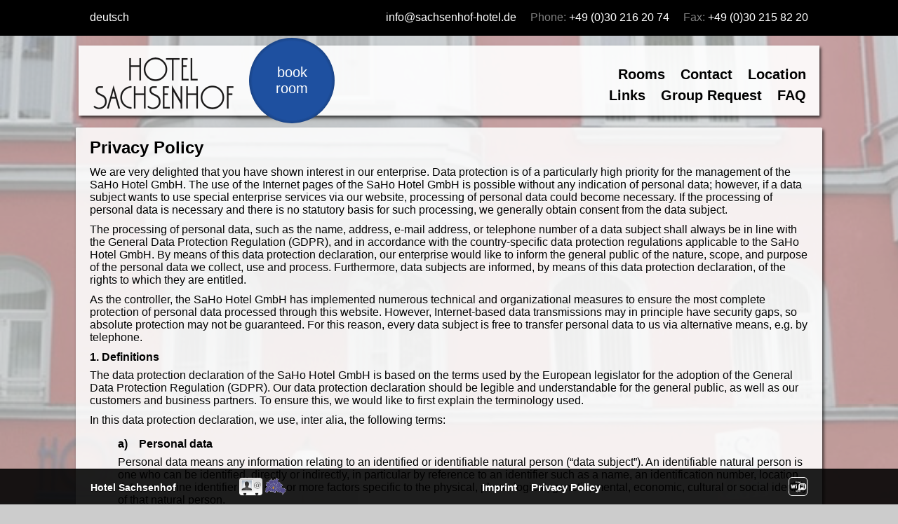

--- FILE ---
content_type: text/html; charset=UTF-8
request_url: https://www.sachsenhof-hotel.de/privacypolicy/?lang=en
body_size: 13899
content:
<!DOCTYPE html>
<!--[if lt IE 7]> <html lang="en" class="ie6 no-js"> <![endif]-->
<!--[if IE 7]>    <html lang="en" class="ie7 no-js"> <![endif]-->
<!--[if IE 8]>    <html lang="en" class="ie8 no-js"> <![endif]-->
<!--[if gt IE 8]><!-->
<html lang="en" class="no-js">
<!--<![endif]-->
<head>
	<title>Hotel Sachsenhof</title>

	<link rel="alternate" hreflang="de" href="https://www.sachsenhof-hotel.de/?lang=de" />
	<link rel="alternate" hreflang="en" href="https://www.sachsenhof-hotel.de/?lang=en" />

	<meta charset="utf-8" />
	<meta http-equiv="X-UA-Compatible" content="IE=edge" />
	<meta http-equiv="Content-Type" content="text/html;charset=utf-8" />
	<meta http-equiv="content-language" content="en" />
	<meta http-equiv="caller-ip" content="18.116.231.133" />
	
	
	<meta name="DC.Description" content="Hotel Sachsenhof" />
	<meta name="DC.Language" content="en" />
	<meta name="DC.Publisher" content="SaHo Hotel GmbH" />
	<meta name="DC.Rights" content="SaHo Hotel GmbH, Jörg Noll" />
	<meta name="ICBM" content="52.49867,13.35141" />
	<meta name="apple-mobile-web-app-capable" content="yes" />
	<meta name="apple-mobile-web-app-status-bar-style" content="black" />
	<meta name="apple-mobile-web-app-title" content="Hotel Sachsenhof" />
	<meta name="audience" content="All" />
	<meta name="copyright" content="SaHo Hotel GmbH, Jörg Noll" />
	<meta name="description" content="Hotel Sachsenhof" />
	<meta name="developer" content="van leu medien - Ron Köhn - www.vlm.net" />
	<meta name="format-detection" content="telephone=no" />
	<meta name="geo.placename" content="Motzstraße 7, 10777 Berlin, Deutschland" />
	<meta name="geo.position" content="52.49867,13.35141" />
	<meta name="geo.region" content="DE-BE" />
	<meta name="keywords" content="Hotel,Rooms,Beds,Sleeping,Night,Berlin" />
	<meta name="page-topic" content="Reise Tourismus, Hotel" />
	<meta name="publisher" content="SaHo Hotel GmbH" />
	<meta name="robots" content="noindex, nofollow" />
	<meta name="viewport" content="width=1014,user-scalable=1" />

	<link rel="shortcut icon" href="/sachsenhof/favicon.ico" />
	<link rel="icon" href="/sachsenhof/favicon.png" type="image/png" />
	<link rel="apple-touch-icon" href="/sachsenhof/apple-touch-icon.png" />

	<meta property="og:title" content="Hotel Sachsenhof" />
	<meta property="og:url" content="http://www.sachsenhof-hotel.de/" />
	<meta property="og:image" content="http://www.sachsenhof-hotel.de/images/logo_sachsenhof.png" />

	<script src="/js/jquery-2.1.0.min.js" type="text/javascript" charset="utf-8"></script>
	<script src="/js/modernizr.custom.43916.js" type="text/javascript" charset="utf-8"></script>


	<script src="/js/jquery.fullbg.min.js" type="text/javascript" charset="utf-8"></script>

	<script src="/js/main.js" type="text/javascript" charset="utf-8"></script>
	<link rel="stylesheet" type="text/css" href="/style.php" />
</head>
<body class="">
<img style="display:none" src="/sachsenhof/background.png" alt="" id="background" />
<header id="headline">
	<div class="inner">
		<div class="lang"><a href="?lang=de">deutsch</a>&nbsp; </div>
		<div class="contact">
			<a href="mailto:info@sachsenhof-hotel.de">info@sachsenhof-hotel.de</a>			&nbsp;&nbsp;&nbsp;
			<span>Phone:</span>&nbsp;<a href="tel:+49302162074">+49 (0)30 216 20 74</a>			&nbsp;&nbsp;&nbsp;
			<span>Fax:</span>&nbsp;+49 (0)30 215 82 20		</div>
        </div>
	<div>&nbsp;</div>
</header>
<header>
	<div class="menu-container"><div class="menu shadow">
		<table class="nodeco">
		<tr>
			<td><a href="/?lang=en"><img border="0" class="menu-logo" src="/images/logo_sachsenhof.png" alt="" /></a></td>
			<td><button class="menu-book" onclick="book('nav','en');">book<br />room</button></td>
                
			<td width="100%" align="right">
				<nav>
					 <a href="/rooms/?lang=en">Rooms</a> <a href="/contact/?lang=en">Contact</a> <a href="/location/?lang=en">Location</a><br /> <a href="/links/?lang=en">Links</a> <a href="/groups/?lang=en">Group Request</a> <a href="/faq/?lang=en">FAQ</a>				</nav>
			</td>
		</tr>
	</table>
</div></div>
</header>
<section>
	<div class="inner box-white shadow">


		<h1>Privacy Policy</h1>
		<article>

<p>We are very delighted that you have shown interest in our enterprise. Data protection is of a particularly high priority for the management of the SaHo Hotel GmbH. The use of the Internet pages of the SaHo Hotel GmbH is possible without any indication of personal data; however, if a data subject wants to use special enterprise services via our website, processing of personal data could become necessary. If the processing of personal data is necessary and there is no statutory basis for such processing, we generally obtain consent from the data subject.</p>

<p>The processing of personal data, such as the name, address, e-mail address, or telephone number of a data subject shall always be in line with the General Data Protection Regulation (GDPR), and in accordance with the country-specific data protection regulations applicable to the SaHo Hotel GmbH. By means of this data protection declaration, our enterprise would like to inform the general public of the nature, scope, and purpose of the personal data we collect, use and process. Furthermore, data subjects are informed, by means of this data protection declaration, of the rights to which they are entitled.</p>

<p>As the controller, the SaHo Hotel GmbH has implemented numerous technical and organizational measures to ensure the most complete protection of personal data processed through this website. However, Internet-based data transmissions may in principle have security gaps, so absolute protection may not be guaranteed. For this reason, every data subject is free to transfer personal data to us via alternative means, e.g. by telephone. </p>

<h4>1. Definitions</h4>
<p>The data protection declaration of the SaHo Hotel GmbH is based on the terms used by the European legislator for the adoption of the General Data Protection Regulation (GDPR). Our data protection declaration should be legible and understandable for the general public, as well as our customers and business partners. To ensure this, we would like to first explain the terminology used.</p>

<p>In this data protection declaration, we use, inter alia, the following terms:</p>

<ul style="list-style: none">
<li><h4>a)    Personal data</h4>
<p>Personal data means any information relating to an identified or identifiable natural person (“data subject”). An identifiable natural person is one who can be identified, directly or indirectly, in particular by reference to an identifier such as a name, an identification number, location data, an online identifier or to one or more factors specific to the physical, physiological, genetic, mental, economic, cultural or social identity of that natural person.</p>
</li>
<li><h4>b) Data subject</h4>
<p>Data subject is any identified or identifiable natural person, whose personal data is processed by the controller responsible for the processing.</p>
</li>
<li><h4>c)    Processing</h4>
<p>Processing is any operation or set of operations which is performed on personal data or on sets of personal data, whether or not by automated means, such as collection, recording, organisation, structuring, storage, adaptation or alteration, retrieval, consultation, use, disclosure by transmission, dissemination or otherwise making available, alignment or combination, restriction, erasure or destruction. </p>
</li>
<li><h4>d)    Restriction of processing</h4>
<p>Restriction of processing is the marking of stored personal data with the aim of limiting their processing in the future. </p>
</li>
<li><h4>e)    Profiling</h4>
<p>Profiling means any form of automated processing of personal data consisting of the use of personal data to evaluate certain personal aspects relating to a natural person, in particular to analyse or predict aspects concerning that natural person's performance at work, economic situation, health, personal preferences, interests, reliability, behaviour, location or movements. </p>
</li>
<li><h4>f)     Pseudonymisation</h4>
<p>Pseudonymisation is the processing of personal data in such a manner that the personal data can no longer be attributed to a specific data subject without the use of additional information, provided that such additional information is kept separately and is subject to technical and organisational measures to ensure that the personal data are not attributed to an identified or identifiable natural person. </p>
</li>
<li><h4>g)    Controller or controller responsible for the processing</h4>
<p>Controller or controller responsible for the processing is the natural or legal person, public authority, agency or other body which, alone or jointly with others, determines the purposes and means of the processing of personal data; where the purposes and means of such processing are determined by Union or Member State law, the controller or the specific criteria for its nomination may be provided for by Union or Member State law. </p>
</li>
<li><h4>h)    Processor</h4>
<p>Processor is a natural or legal person, public authority, agency or other body which processes personal data on behalf of the controller. </p>
</li>
<li><h4>i)      Recipient</h4>
<p>Recipient is a natural or legal person, public authority, agency or another body, to which the personal data are disclosed, whether a third party or not. However, public authorities which may receive personal data in the framework of a particular inquiry in accordance with Union or Member State law shall not be regarded as recipients; the processing of those data by those public authorities shall be in compliance with the applicable data protection rules according to the purposes of the processing. </p>
</li>
<li><h4>j)      Third party</h4>
<p>Third party is a natural or legal person, public authority, agency or body other than the data subject, controller, processor and persons who, under the direct authority of the controller or processor, are authorised to process personal data.</p>
</li>
<li><h4>k)    Consent</h4>
<p>Consent of the data subject is any freely given, specific, informed and unambiguous indication of the data subject's wishes by which he or she, by a statement or by a clear affirmative action, signifies agreement to the processing of personal data relating to him or her. </p>
</li>
</ul>

<h4>2. Name and Address of the controller</h4>
<p>Controller for the purposes of the General Data Protection Regulation (GDPR), other data protection laws applicable in Member states of the European Union and other provisions related to data protection is:

</p>

<p>SaHo Hotel GmbH</p>
<p>Motzstraße 7</p>
<p>10777 Berlin</p>
<p>Deutschland</p>
<p>Phone: +49 (0)30 216 20 74</p>
<p>Email: info@sachsenhof-hotel.de</p>
<p>Website: www.sachsenhof-hotel.de</p>

<h4>3. Cookies</h4>
<p>The Internet pages of the SaHo Hotel GmbH could use cookies if technical necessary. Cookies are text files that are stored in a computer system via an Internet browser.</p>

<p>Many Internet sites and servers use cookies. Many cookies contain a so-called cookie ID. A cookie ID is a unique identifier of the cookie. It consists of a character string through which Internet pages and servers can be assigned to the specific Internet browser in which the cookie was stored. This allows visited Internet sites and servers to differentiate the individual browser of the dats subject from other Internet browsers that contain other cookies. A specific Internet browser can be recognized and identified using the unique cookie ID.</p>

<p>Through the use of cookies, the SaHo Hotel GmbH can provide the users of this website with more user-friendly services that would not be possible without the cookie setting.</p>

<p>By means of a cookie, the information and offers on our website can be optimized with the user in mind. Cookies allow us, as previously mentioned, to recognize our website users. The purpose of this recognition is to make it easier for users to utilize our website. The website user that uses cookies, e.g. does not have to enter access data each time the website is accessed, because this is taken over by the website, and the cookie is thus stored on the user's computer system. Another example is the cookie of a shopping cart in an online shop. The online store remembers the articles that a customer has placed in the virtual shopping cart via a cookie.</p>

<p>The data subject may, at any time, prevent the setting of cookies through our website by means of a corresponding setting of the Internet browser used, and may thus permanently deny the setting of cookies. Furthermore, already set cookies may be deleted at any time via an Internet browser or other software programs. This is possible in all popular Internet browsers. If the data subject deactivates the setting of cookies in the Internet browser used, not all functions of our website may be entirely usable.</p>

<h4>4. Collection of general data and information</h4>
<p>The website of the SaHo Hotel GmbH collects a series of general data and information when a data subject or automated system calls up the website. This general data and information are stored in the server log files. Collected may be (1) the browser types and versions used, (2) the operating system used by the accessing system, (3) the website from which an accessing system reaches our website (so-called referrers), (4) the sub-websites, (5) the date and time of access to the Internet site, (6) an Internet protocol address (IP address), (7) the Internet service provider of the accessing system, and (8) any other similar data and information that may be used in the event of attacks on our information technology systems.</p>

<p>When using these general data and information, the SaHo Hotel GmbH does not draw any conclusions about the data subject. Rather, this information is needed to (1) deliver the content of our website correctly, (2) optimize the content of our website as well as its advertisement, (3) ensure the long-term viability of our information technology systems and website technology, and (4) provide law enforcement authorities with the information necessary for criminal prosecution in case of a cyber-attack. Therefore, the SaHo Hotel GmbH analyzes anonymously collected data and information statistically, with the aim of increasing the data protection and data security of our enterprise, and to ensure an optimal level of protection for the personal data we process. The anonymous data of the server log files are stored separately from all personal data provided by a data subject.</p>

<h4>5. Contact possibility via the website </h4>
<p>The website of the SaHo Hotel GmbH contains information that enables a quick electronic contact to our enterprise, as well as direct communication with us, which also includes a general address of the so-called electronic mail (e-mail address). If a data subject contacts the controller by e-mail or via a contact form, the personal data transmitted by the data subject are automatically stored. Such personal data transmitted on a voluntary basis by a data subject to the data controller are stored for the purpose of processing or contacting the data subject. There is no transfer of this personal data to third parties.</p>

<h4>6. Routine erasure and blocking of personal data</h4>
<p>The data controller shall process and store the personal data of the data subject only for the period necessary to achieve the purpose of storage, or as far as this is granted by the European legislator or other legislators in laws or regulations to which the controller is subject to.</p>

<p>If the storage purpose is not applicable, or if a storage period prescribed by the European legislator or another competent legislator expires, the personal data are routinely blocked or erased in accordance with legal requirements.</p>

<h4>7. Rights of the data subject</h4>
<ul style="list-style: none;">
<li><h4>a) Right of confirmation</h4>
<p>Each data subject shall have the right granted by the European legislator to obtain from the controller the confirmation as to whether or not personal data concerning him or her are being processed. If a data subject wishes to avail himself of this right of confirmation, he or she may, at any time, contact any employee of the controller.</p>
</li>
<li><h4>b) Right of access</h4>
<p>Each data subject shall have the right granted by the European legislator to obtain from the controller free information about his or her personal data stored at any time and a copy of this information. Furthermore, the European directives and regulations grant the data subject access to the following information:</p>

<ul style="list-style: none;">
<li>the purposes of the processing;</li>
<li>the categories of personal data concerned;</li>
<li>the recipients or categories of recipients to whom the personal data have been or will be disclosed, in particular recipients in third countries or international organisations;</li>
<li>where possible, the envisaged period for which the personal data will be stored, or, if not possible, the criteria used to determine that period;</li>
<li>the existence of the right to request from the controller rectification or erasure of personal data, or restriction of processing of personal data concerning the data subject, or to object to such processing;</li>
<li>the existence of the right to lodge a complaint with a supervisory authority;</li>
<li>where the personal data are not collected from the data subject, any available information as to their source;</li>
<li>the existence of automated decision-making, including profiling, referred to in Article 22(1) and (4) of the GDPR and, at least in those cases, meaningful information about the logic involved, as well as the significance and envisaged consequences of such processing for the data subject.</li>

</ul>
<p>Furthermore, the data subject shall have a right to obtain information as to whether personal data are transferred to a third country or to an international organisation. Where this is the case, the data subject shall have the right to be informed of the appropriate safeguards relating to the transfer.</p>

<p>If a data subject wishes to avail himself of this right of access, he or she may, at any time, contact any employee of the controller.</p>
</li>
<li><h4>c) Right to rectification </h4>
<p>Each data subject shall have the right granted by the European legislator to obtain from the controller without undue delay the rectification of inaccurate personal data concerning him or her. Taking into account the purposes of the processing, the data subject shall have the right to have incomplete personal data completed, including by means of providing a supplementary statement.</p>

<p>If a data subject wishes to exercise this right to rectification, he or she may, at any time, contact any employee of the controller.</p></li>
<li>
<h4>d) Right to erasure (Right to be forgotten) </h4>
<p>Each data subject shall have the right granted by the European legislator to obtain from the controller the erasure of personal data concerning him or her without undue delay, and the controller shall have the obligation to erase personal data without undue delay where one of the following grounds applies, as long as the processing is not necessary: </p>

<ul style="list-style: none;">
<li>The personal data are no longer necessary in relation to the purposes for which they were collected or otherwise processed.</li>
<li>The data subject withdraws consent to which the processing is based according to point (a) of Article 6(1) of the GDPR, or point (a) of Article 9(2) of the GDPR, and where there is no other legal ground for the processing.</li>
<li>The data subject objects to the processing pursuant to Article 21(1) of the GDPR and there are no overriding legitimate grounds for the processing, or the data subject objects to the processing pursuant to Article 21(2) of the GDPR. </li>
<li>The personal data have been unlawfully processed.</li>
<li>The personal data must be erased for compliance with a legal obligation in Union or Member State law to which the controller is subject.</li>
<li>The personal data have been collected in relation to the offer of information society services referred to in Article 8(1) of the GDPR.</li>

</ul>
<p>If one of the aforementioned reasons applies, and a data subject wishes to request the erasure of personal data stored by the SaHo Hotel GmbH, he or she may, at any time, contact any employee of the controller. An employee of SaHo Hotel GmbH shall promptly ensure that the erasure request is complied with immediately.</p>

<p>Where the controller has made personal data public and is obliged pursuant to Article 17(1) to erase the personal data, the controller, taking account of available technology and the cost of implementation, shall take reasonable steps, including technical measures, to inform other controllers processing the personal data that the data subject has requested erasure by such controllers of any links to, or copy or replication of, those personal data, as far as processing is not required. An employees of the SaHo Hotel GmbH will arrange the necessary measures in individual cases.</p>
</li>
<li><h4>e) Right of restriction of processing</h4>
<p>Each data subject shall have the right granted by the European legislator to obtain from the controller restriction of processing where one of the following applies:</p>

<ul style="list-style: none;">
<li>The accuracy of the personal data is contested by the data subject, for a period enabling the controller to verify the accuracy of the personal data. </li>
<li>The processing is unlawful and the data subject opposes the erasure of the personal data and requests instead the restriction of their use instead.</li>
<li>The controller no longer needs the personal data for the purposes of the processing, but they are required by the data subject for the establishment, exercise or defence of legal claims.</li>
<li>The data subject has objected to processing pursuant to Article 21(1) of the GDPR pending the verification whether the legitimate grounds of the controller override those of the data subject.</li>

</ul>
<p>If one of the aforementioned conditions is met, and a data subject wishes to request the restriction of the processing of personal data stored by the SaHo Hotel GmbH, he or she may at any time contact any employee of the controller. The employee of the SaHo Hotel GmbH will arrange the restriction of the processing. </p>
</li>
<li><h4>f) Right to data portability</h4>
<p>Each data subject shall have the right granted by the European legislator, to receive the personal data concerning him or her, which was provided to a controller, in a structured, commonly used and machine-readable format. He or she shall have the right to transmit those data to another controller without hindrance from the controller to which the personal data have been provided, as long as the processing is based on consent pursuant to point (a) of Article 6(1) of the GDPR or point (a) of Article 9(2) of the GDPR, or on a contract pursuant to point (b) of Article 6(1) of the GDPR, and the processing is carried out by automated means, as long as the processing is not necessary for the performance of a task carried out in the public interest or in the exercise of official authority vested in the controller.</p>

<p>Furthermore, in exercising his or her right to data portability pursuant to Article 20(1) of the GDPR, the data subject shall have the right to have personal data transmitted directly from one controller to another, where technically feasible and when doing so does not adversely affect the rights and freedoms of others.</p>

<p>In order to assert the right to data portability, the data subject may at any time contact any employee of the SaHo Hotel GmbH.</p>

</li>
<li>
<h4>g) Right to object</h4>
<p>Each data subject shall have the right granted by the European legislator to object, on grounds relating to his or her particular situation, at any time, to processing of personal data concerning him or her, which is based on point (e) or (f) of Article 6(1) of the GDPR. This also applies to profiling based on these provisions.</p>

<p>The SaHo Hotel GmbH shall no longer process the personal data in the event of the objection, unless we can demonstrate compelling legitimate grounds for the processing which override the interests, rights and freedoms of the data subject, or for the establishment, exercise or defence of legal claims.</p>

<p>If the SaHo Hotel GmbH processes personal data for direct marketing purposes, the data subject shall have the right to object at any time to processing of personal data concerning him or her for such marketing. This applies to profiling to the extent that it is related to such direct marketing. If the data subject objects to the SaHo Hotel GmbH to the processing for direct marketing purposes, the SaHo Hotel GmbH will no longer process the personal data for these purposes.</p>

<p>In addition, the data subject has the right, on grounds relating to his or her particular situation, to object to processing of personal data concerning him or her by the SaHo Hotel GmbH for scientific or historical research purposes, or for statistical purposes pursuant to Article 89(1) of the GDPR, unless the processing is necessary for the performance of a task carried out for reasons of public interest.</p>

<p>In order to exercise the right to object, the data subject may contact any employee of the SaHo Hotel GmbH. In addition, the data subject is free in the context of the use of information society services, and notwithstanding Directive 2002/58/EC, to use his or her right to object by automated means using technical specifications.</p>
</li>
<li><h4>h) Automated individual decision-making, including profiling</h4>
<p>Each data subject shall have the right granted by the European legislator not to be subject to a decision based solely on automated processing, including profiling, which produces legal effects concerning him or her, or similarly significantly affects him or her, as long as the decision (1) is not is necessary for entering into, or the performance of, a contract between the data subject and a data controller, or (2) is not authorised by Union or Member State law to which the controller is subject and which also lays down suitable measures to safeguard the data subject's rights and freedoms and legitimate interests, or (3) is not based on the data subject's explicit consent.</p>

<p>If the decision (1) is necessary for entering into, or the performance of, a contract between the data subject and a data controller, or (2) it is based on the data subject's explicit consent, the SaHo Hotel GmbH shall implement suitable measures to safeguard the data subject's rights and freedoms and legitimate interests, at least the right to obtain human intervention on the part of the controller, to express his or her point of view and contest the decision.</p>

<p>If the data subject wishes to exercise the rights concerning automated individual decision-making, he or she may, at any time, contact any employee of the SaHo Hotel GmbH.</p>

</li>
<li><h4>i) Right to withdraw data protection consent </h4>
<p>Each data subject shall have the right granted by the European legislator to withdraw his or her consent to processing of his or her personal data at any time. </p>

<p>If the data subject wishes to exercise the right to withdraw the consent, he or she may, at any time, contact any employee of the SaHo Hotel GmbH.</p>

</li>
</ul>
<h4>8. Legal basis for the processing </h4>
<p>Art. 6(1) lit. a GDPR serves as the legal basis for processing operations for which we obtain consent for a specific processing purpose. If the processing of personal data is necessary for the performance of a contract to which the data subject is party, as is the case, for example, when processing operations are necessary for the supply of goods or to provide any other service, the processing is based on Article 6(1) lit. b GDPR. The same applies to such processing operations which are necessary for carrying out pre-contractual measures, for example in the case of inquiries concerning our products or services. Is our company subject to a legal obligation by which processing of personal data is required, such as for the fulfillment of tax obligations, the processing is based on Art. 6(1) lit. c GDPR.
In rare cases, the processing of personal data may be necessary to protect the vital interests of the data subject or of another natural person. This would be the case, for example, if a visitor were injured in our company and his name, age, health insurance data or other vital information would have to be passed on to a doctor, hospital or other third party. Then the processing would be based on Art. 6(1) lit. d GDPR.
Finally, processing operations could be based on Article 6(1) lit. f GDPR. This legal basis is used for processing operations which are not covered by any of the abovementioned legal grounds, if processing is necessary for the purposes of the legitimate interests pursued by our company or by a third party, except where such interests are overridden by the interests or fundamental rights and freedoms of the data subject which require protection of personal data. Such processing operations are particularly permissible because they have been specifically mentioned by the European legislator. He considered that a legitimate interest could be assumed if the data subject is a client of the controller (Recital 47 Sentence 2 GDPR).
</p>

<h4>9. The legitimate interests pursued by the controller or by a third party</h4>
<p>Where the processing of personal data is based on Article 6(1) lit. f GDPR our legitimate interest is to carry out our business in favor of the well-being of all our employees and the shareholders.</p>

<h4>10. Period for which the personal data will be stored</h4>
<p>The criteria used to determine the period of storage of personal data is the respective statutory retention period. After expiration of that period, the corresponding data is routinely deleted, as long as it is no longer necessary for the fulfillment of the contract or the initiation of a contract.</p>

<h4>11. Provision of personal data as statutory or contractual requirement; Requirement necessary to enter into a contract; Obligation of the data subject to provide the personal data; possible consequences of failure to provide such data </h4>
<p>We clarify that the provision of personal data is partly required by law (e.g. tax regulations) or can also result from contractual provisions (e.g. information on the contractual partner).

Sometimes it may be necessary to conclude a contract that the data subject provides us with personal data, which must subsequently be processed by us. The data subject is, for example, obliged to provide us with personal data when our company signs a contract with him or her. The non-provision of the personal data would have the consequence that the contract with the data subject could not be concluded.

Before personal data is provided by the data subject, the data subject must contact any employee. The employee clarifies to the data subject whether the provision of the personal data is required by law or contract or is necessary for the conclusion of the contract, whether there is an obligation to provide the personal data and the consequences of non-provision of the personal data.
</p>

<h4>12. Existence of automated decision-making</h4>
<p>As a responsible company, we do not use automatic decision-making or profiling.</p>

<p>This Privacy Policy has been generated by the Privacy Policy Generator of the <a target="_blank" class="external piwik_link" href="https://dg-datenschutz.de/services/external-data-protection-officer/?lang=en">DGD - Your External DPO</a> that was developed in cooperation with  <a target="_blank" class="external piwik_link" href="https://www.wbs-law.de/eng/">German Lawyers</a> from WILDE BEUGER SOLMECKE, Cologne.
</p>

		</article>

	</div>
</section>
<section>
	<div class="inner box-white shadow">
		<article>

<h1>Use of the online booking tool DIRS21 from TourOnline AG:</h1>
Our online presence uses the online booking tool DIRS21 (hereinafter "OBT") from TourOnline AG, Borsigstraße 26, 73249 Wernau, Germany (www.dirs21.de, hereinafter "TOAG") to facilitate online bookings of accommodation services and other travel services, as well as to process inquiries. As part of OBT, TOAG processes the data as the person responsible. You will find the notices and provisions on data protection in the TOAG privacy policy for the OBT, which you can call up at any time from the OBT or at <a target="_blank" class="external piwik_link" href="//www.dirs21.de/datenschutz">www.dirs21.de/datenschutz</a>.

		</article>
	</div>
</section>
<section>
	<div class="inner box-white shadow">
		<article>
			<h1>Externe Anbindungen:</h1>
			<p>
				Diese Webseite enthält Ein-/Anbindungen und Links zu externen Webseiten
				auf deren Inhalte wir keinen Einfluss haben und deshalb auch keine
				Gewähr dafür übernehmen können. Für die Inhalte der verlinkten bzw. 
				ein-/angebundenen Webinhalte sind stets die jeweiligen Anbieter verantwortlich.
				Eine permanente Kontrolle der externen Inhalte ist uns nicht möglich,
				sollten Sie Rechtsverletzungen feststellen, informieren Sie uns bitte
				darüber, wir werden dann umgehend dieses Ein-/Anbindungen prüfen und
				gegebenfalls entfernen.
			</p>
			<p>
				Um Ihnen einen verbesserten Service auf dieser Webseite anzubieten, 
				haben wir folgende Internet-Dienstleister angebunden:
				<table class="nodeco">
											<tr>
							<td>dirs21.de</td>
							<td>&nbsp;</td>
							<td>Hotel Reservierung/Buchung</td>
						</tr>
																								</table>
			</p>
		</article>
	</div>
</section>
<div id="footmarker"></div>
<footer id="footline">
	<div class="inner">
		<table class="nodeco"><tr>
			<td class="top left nowrap" style="padding-top:8px;min-width:200px;padding-right:10px;"><address>
				<div class="vcard">
					<b class="hover-hide"><big class="fn org">Hotel Sachsenhof</big><br /></b>
					<div class="hover-visible">
						<b><big class="fn org">Hotel Sachsenhof</big></b><br />
						<span class="adr">
							<span class="street-address">Motzstraße 7</span><br />
							<span class="postal-code">10777</span>
							<span class="locality">Berlin</span>-<span class="region">Schöneberg</span><br />
							<span class="country-name">Germany</span>
						</span>
						<table class="reduced" style="margin-top:10px;">
							<tr class="email">
								<td>eMail:&nbsp;</td>
								<td><span class="value"><a href="mailto:info@sachsenhof-hotel.de">info@sachsenhof-hotel.de</a></span></td>
							</tr>
							<tr class="tel">
								<td>Phone:&nbsp;</td>
								<td><span class="value"><a href="tel:+49302162074">+49 (0)30 216 20 74</a></span></td>
							</tr>
							<tr class="tel">
								<td><span class="type" style="display:none">Fax</span>Fax:&nbsp;</td>
								<td><span class="value">+49 (0)30 215 82 20</span></td>
							</tr>
						</table>
					</div>
					<div class="geo" style="display:none">GEO: 
						<span class="latitude">52.49867</span>, 
						<span class="longitude">13.35141</span>
					</div>
				</div>
			</address></td>
					<td class="top left">
				<a class="nodeco" href="/vcard.php?Hotel-Sachsenhof-Berlin.vcf" title="Download vCard"><img class="icon-halfscale" src="/images/icon_vcard.png" alt="" border="0" /></a>
			</td>
					<td class="top left" style="position:relative;">
				<a href="/location/?lang=en" style="cursor:pointer">
					<img class="icon" src="/images/berlinkarte_sachsenhof.png" alt="" border="0" />
								<svg class="hover-visible" style="position:absolute;top:0px;left:0px;width:220px;height:120px" xmlns="http://www.w3.org/2000/svg">
					<polyline points="60,71 125,60 133,60" style="fill:none;stroke:#ffa800;stroke-width:2" />
					<circle style="display:none" r="3" cx="60" cy="71" fill="red" />
					<text x="135" y="57" fill="#fff">52&deg; 29' 55.2&quot; N</text>
					<text x="135" y="71" fill="#fff">13&deg; 21' 5.0&quot; E</text>
				</svg>
								</a>
			</td>
			<td class="top center" width="90%">
				<nav style="z-index:10">
					<a href="/imprint/?lang=en">Imprint</a>					<a href="/privacypolicy/?lang=en">Privacy Policy</a>				</nav>
			</td>
			<td class="top right nowrap" style="float:left">
				<img class="icon-halfscale" style="border-color:white" src="/images/icon_freewifi.png" alt="" border="0" />
						</td>
		
		</tr></table>
	</div>
</footer>
<script type="text/javascript">
	var is_ios = 0,
	    is_iphone = 0,
	    is_ipad = 0;

	function logmsg(msg) {
		}

	function setVars() {
		var ua = navigator.userAgent;
		is_ipad = /iPad/i.test(ua);
		is_iphone = /iPhone/i.test(ua) || /iPod/i.test(ua);
		if ( is_ipad || is_iphone ) is_ios = 1;
	}

	function hideNavbar() {
		setTimeout(function(){
			window.scrollTo(0, 1); // pan to the bottom, hides the location bar
		}, 0);
	}

	function no_inline_iframe() {
		if ( self!=window ) {
			window.location.href = self.href;
		} else if ( self!=top ) {
			top.location.href = self.href;
		}
	}

	$(window).load(function() {
		setVars();
		if ( is_ios ) {
			hideNavbar();
		}
		$('#background').fullBg();
		$('#background').fadeIn(1000);
		//$('.main-specials').show(1000);

		$.fn.isOnScreen = function(){
		    
		    var win = $(window);
		    
		    var viewport = {
			top : win.scrollTop(),
			left : win.scrollLeft()
		    };
		    viewport.right = viewport.left + win.width();
		    viewport.bottom = viewport.top + win.height();
		    
		    var bounds = this.offset();
		    bounds.right = bounds.left + this.outerWidth();
		    bounds.bottom = bounds.top + this.outerHeight();
		    
		    return (!(viewport.right < bounds.left || viewport.left > bounds.right || viewport.bottom < bounds.top || viewport.top > bounds.bottom));
		    
		};

		if ( $('.trustscore-load').length ) {
			$.getJSON('/trustscore.php?lang=en&json', function(data) {
				if ( data.mode ) { 
					if ( data.score ) $('.trustscore-zahl').text(data.score);
					if ( data.descr ) $('.trustscore-text').text(data.descr);
					$('.trustscore-load').addClass('trustscore-'+data.mode).removeClass('trustscore-load');
				}
			});
		}

	
	
	
		function check_position() {
			var win_offset = $(window).scrollTop();
			var menu_offset = $('.menu-container').offset().top;
			$('.menu-container').css('top', ( win_offset < 35 ? 65-win_offset : 35 ) + 'px' )

			if ( win_offset < 35 ) {
				$('.menu-container div.menu').removeClass('ontop');
			} else {
				$('.menu-container div.menu').addClass('ontop');
			}
					}
		check_position();
		$(window).scroll(function () {
			check_position();
			if ( $('#footmarker').isOnScreen() ) {
				$('#footline').addClass('onbottom');
			} else {
				$('#footline').removeClass('onbottom');
			}
		});

		function scroll2anchor(name) {
                        $('html,body').animate({
				scrollTop: $('[name="'+name.replace('#','')+'"]').offset().top - 170 - ( is_iphone ? 50 : 35 )
			}, 750);
                }
		$(".anchorlink").click(function(event){
			event.preventDefault();
			scroll2anchor(this.hash);
			if ( $(this).attr('anchorhighlight') ) {
				$('.anchorhighlight').removeClass('anchorhighlight');
				$('#'+$(this).attr('anchorhighlight')).addClass('anchorhighlight');
			}
		});
		if ( window.location.hash ) {
                        scroll2anchor(window.location.hash);
                }

	
		no_inline_iframe();
	});

</script></body>
</html>


--- FILE ---
content_type: text/css;charset=UTF-8
request_url: https://www.sachsenhof-hotel.de/style.php
body_size: 6067
content:
body {
	color:		#000000;
	text-shadow:	0px 1px 0px white;
	font-family:	"MetaPro-Book", Helvetica, Arial, sans-serif;
	margin:		190px 0 180px 0;
	background-color: #cccccc;
}

.fullBg {
	position: fixed;
	top: 0;
	left: 0;
	overflow: hidden;
	z-index:  -1;
	opacity: .3;
}
//#background { }

html[lang="fr"] q { quotes: "»" "«" }
q:lang(de) { quotes: "„" "“" }

.inner, .inner-placeholder {
	position:	relative;
	width:		974px;
	margin:		0 auto;
	padding:	0;
	
 -webkit-border-radius:     .1em;
  -khtml-border-radius:     .1em;
    -moz-border-radius:     .1em;
     -ms-border-radius:     .1em;
      -o-border-radius:     .1em;
         border-radius:     .1em;
}
.inner {
	width:		934px;
	padding:	15px 20px 5px 20px;
}
.inner-fotoslider {
	padding:	10px 20px 10px 20px !important;
}
.nopadding {
	padding:	0 !important;
}
.box-white {
	background:	#ffffff; /* Fallback IE 6-8 */
	background:	rgba(255, 255, 255, .85);
	color:		black;
	text-shadow:	0px 1px 0px white;
}
.box-black {
	background:	#000000; /* Fallback IE 6-8 */
	background:	rgba(0, 0, 0, .75);
	color:		white;
	text-shadow:	0px 1px 0px black;
}
.box-black a:hover {
	color: white;
}
.box-blue {
	background:	#004A99; /* Fallback IE 6-8 */
	background:	rgba(0, 74, 153, .85);
	color:		white;
	text-shadow:	0px 1px 0px black;
}
.shadow {
	
 -webkit-box-shadow:     2px 3px 4px rgba(0,0,0,.7);
  -khtml-box-shadow:     2px 3px 4px rgba(0,0,0,.7);
    -moz-box-shadow:     2px 3px 4px rgba(0,0,0,.7);
     -ms-box-shadow:     2px 3px 4px rgba(0,0,0,.7);
      -o-box-shadow:     2px 3px 4px rgba(0,0,0,.7);
         box-shadow:     2px 3px 4px rgba(0,0,0,.7);
}
}

div.lang, div.contact {
	font-size:	.9em;
	height:		30px;
	line-height:	30px;
	text-shadow:	1px 1px 0px black;
}
div.lang {
	top:		10px;
	position:	absolute;
	left:		20px;
}
div.contact {
	top:		10px;
	position:	absolute;
	right:		20px;
}
#headline span {
	opacity:	.5;
}
#headline a {
	color:		#ffffff;
	text-decoration: none;
}
#headline a:hover {
	// color:		#004a99;
	text-decoration: underline;
}

div.main {
	position:	relative;
	width:		974px;
	height:		300px;
	background:	url(/sachsenhof/main.png) bottom right no-repeat;
	background-size: 78%;
	padding:	0;
	margin:		0 auto;
	color:		black;
	text-shadow:	0px 0px .5em white;
}
div.main-text {
	position:	absolute;
	top:		10px;
	left:		20px;
	width:		404px;
	height:		280px;
	overflow:	auto;
	font-size:	.84em;
}
div.main-text article {
	margin:		10px 0 0 0;
	font-size:	smaller;
}
div.main-text ul {
	margin-left:	0;
	padding-left:	13px;
	list-style:	square outside none;
}
div.main-text ul li {
	margin-bottom:	5px;
	margin-left:	0;
}
img.main {
	position:	absolute;
	left:		0px;
	top:		0px;
	width:		649px;
	height:		300px;
}
div.main-specials {
	position:	absolute;
	right:		0;
	bottom:		5px;
	display:	none;
}
div.main-specials img:hover {
	
 -webkit-box-shadow:     2px 0 0 #004a99;
  -khtml-box-shadow:     2px 0 0 #004a99;
    -moz-box-shadow:     2px 0 0 #004a99;
     -ms-box-shadow:     2px 0 0 #004a99;
      -o-box-shadow:     2px 0 0 #004a99;
         box-shadow:     2px 0 0 #004a99;
}

footer {
	font-size:	.75em;
}
footer address {
	font-style:	normal;
}
footer address a {
	color:		#ffffff;
	text-decoration:	none;
}
footer address a:hover {
	color:		#ffffff;
	text-decoration:	underline;
}

section {
	margin-bottom:		18px;
	clear:			both;
}
header + section {
	margin-top:		-8px;
}

#headline, #footline {
	position:		fixed;
	width:			100%;
	height:			50px;
	margin:			0px;
	color:			#ffffff;
	background-color:	#000000;
	background-color:	rgba(0,0,0,.9);
	text-shadow:		0px 1px 0px black;
	z-index:		90;
}
#headline {
	top:			0px;
	border-bottom:		1px solid black;
	line-height:		30px;
	background-color:	#000000;
}
#footline {
	opacity:		.98;
	bottom:			0;
	border-top:		1px solid black;
}
#footline:hover {
	opacity:		1;
	height:			150px;
}
#footline .inner {
	padding-top:		10px;
}

div.menu-container {
	width:			100%;
	position:		fixed;
	top:			70px;
	z-index:		99;
}
div.menu-container .ontop {
	height:			90px !important;
	background-color:	#ffffff	!important;
	background-image:	-webkit-linear-gradient(black 16px, #ffffff 17px, rgba(255,255,255,.9) 95%);
	background-image:	   -moz-linear-gradient(black 16px, #ffffff 17px, rgba(255,255,255,.9) 95%);
	background-image:	    -ms-linear-gradient(black 16px, #ffffff 17px, rgba(255,255,255,.9) 95%);
	background-image:	     -o-linear-gradient(black 16px, #ffffff 17px, rgba(255,255,255,.9) 95%);
	background-image:	        linear-gradient(black 16px, #ffffff 17px, rgba(255,255,255,.9) 95%);
}
div.menu {
	position:		relative;
	top:			0px;
	height:			100px;
	background-color:	#ffffff;
	background-color:	rgba(255,255,255,.9);
	width:			974px;
	margin:			0 auto;
}
.menu table {
	width:	100%;
}
.menu-logo {
	max-height:	80px;
	max-width:	200px;
	padding-left:   20px;
}
.menu-book {
	border: 0px solid black;
	border-radius: 50%;
	width:	122px;
	height:	122px;
	background-color: #1e50a0;
	color:	white;
	font-size: 1.25em;
	font-weight: normal;
	margin:	-12px 0 0 20px;
	z-index: 101;
	background: -webkit-radial-gradient(#1e50a0 65%, black 99%);
	background:    -moz-radial-gradient(#1e50a0 65%, black 99%);
	background:     -ms-radial-gradient(#1e50a0 65%, black 99%);
	background:      -o-radial-gradient(#1e50a0 65%, black 99%);
	background:         radial-gradient(#1e50a0 65%, black 99%);
}
.menu-book:hover {
	background-color: #3ca03c;
	background: -webkit-radial-gradient(#3ca03c 65%, black 99%);
	background:    -moz-radial-gradient(#3ca03c 65%, black 99%);
	background:     -ms-radial-gradient(#3ca03c 65%, black 99%);
	background:      -o-radial-gradient(#3ca03c 65%, black 99%);
	background:         radial-gradient(#3ca03c 65%, black 99%);
	cursor: pointer;
}
.menu nav, footer nav {
	font-size: 1.25em;
	font-weight: bold;
	//padding: 0 20px 0 0;
	text-shadow: none !important;
	color: #004a99;
	padding-right: 10px;
	line-height: 1.5em;
}
footer nav {
	padding: 4px 10px 0px 18px;
}
.menu nav a, .menu nav span, footer nav a, footer nav span {
	text-decoration: none;
	padding: 7px 8px 4px 8px;
	border-radius: 3px;
}
.menu nav a {
	color: black;
}
footer nav a {
	color: #ffffff;
}
footer nav span {
	color: #ffffff;
}
.menu nav a:hover, footer nav a:hover {
	color: #004a99;
	color: white;
	// text-decoration: underline;
	background-color: #004a99;
}
.logo {
	position:		absolute;
	height:			80px;
	top:			10px;
	left:			20px;
}
.logo img {
	max-width:		100%;
	max-height:		100%;
	vertical-align:		middle;
}
.topnav {
	position:		absolute;
	top:			10px;
	right:			20px;
	width:			474px;
	border: 1px solid red;
	height:			80px;
//	line-height:		80px;
	text-align:		right;
	vertical-align:		middle;
	font-size:		1.25em;
	color:			#004a99;
	text-shadow:		0px 1px 0px white;
	font-weight:		bold;
	z-index:		91;
}
.topnav a {
	color:			black;
	text-decoration:	none;
}
.topnav a:hover {
	color:			#004a99;
	text-decoration:	underline;
}

table.reduced { padding: 0; border: 0; border-collapse: collapse; }
table.reduced td { padding: 0; vertical-align: top; }

header.headline {
	margin:		0px;
	padding:	0px;
	height:		25px;
	background-color:	silver;
	opacity:		.75;
	border:		1px solid #004a99;
}
header.headline div {
	margin:		0 auto 0 auto;
	padding:	.25em 1em;
	width:		954px;
}

#footline table {
	border: 	0;
	width:		100%;
}

#footline .icon, #footline .icon-noscale, #footline .icon-halfscale {
	height:		25px;
	border:		1px solid transparent;
	
 -webkit-border-radius:     5px;
  -khtml-border-radius:     5px;
    -moz-border-radius:     5px;
     -ms-border-radius:     5px;
      -o-border-radius:     5px;
         border-radius:     5px;
}
#footline:hover .icon {
	height:		120px;
}
#footline:hover .icon-halfscale {
	height:		58px;
}
.hover-visible, #footline:hover .hover-hide {
	display:	none;
}
#footline:hover .hover-visible, .hover-hide {
	display:	block;
}

.nowrap { white-space:		nowrap; }
.top 	{ vertical-align:	top !important; }
.right 	{ text-align:		right !important; }
.bottom { vertical-align:	bottom !important; }
.left 	{ text-align:		left !important; }
.middle { vertical-align:	middle !important; }
.center { text-align:		center !important; }

section h1 {
	margin: 0 0 10px 0;
	padding: 0;
}
section p + h1 {
	margin-top: 20px;
}
section p + h2 {
	margin-bottom: 5px;
}
section p + h3 {
	margin-bottom: 5px;
}
section p + h4 {
	margin-bottom: 5px;
}

section p:first-child + h1,
section p:first-child + h2,
section p:first-child + h3,
section p:first-child + h4 {
	margin-top: 0;
}
section div h1,
section div h2,
section div h3,
section div h4 {
	margin-top: 0;
	margin-bottom: .5em;
}

a {
	color: 		#000000;
}
.box-black a {
	color:		white;
}
a:hover {
	color: 		#004a99;
}
article a {
	text-decoration: none;
}
article a:hover {
	text-decoration: underline;
}

.external > a:before,
a.external:before {
	content: '\01F517';
//	content: '\29c9';
	font-size: 70%;
	margin-right: .25em;
	color: 		#004a99;
}

a.nodeco { text-decoration: none; }
a.nodeco:hover { text-decoration: none; }
a.nodeco img { border: 0; }
table.nodeco {
		border-spacing: 0;
                border-style: hidden;
}

table.impress {
	width:		100%;
}
table.impress td {
	vertical-align:	top;
}

article {
	margin-bottom: 10px;
}

ul.fotoslider {
	white-space:	nowrap;
	list-style-type:none;
	margin:	0;
	padding: 0;
	overflow-x:	auto;
	overflow-y:	hidden;
}
ul.fotoslider li {
	white-space:	nowrap;
	list-style-type:none;
	float: left;
	padding-right: 10px;
}
ul.fotoslider li img {
	
 -webkit-border-radius:     2px !important;
  -khtml-border-radius:     2px !important;
    -moz-border-radius:     2px !important;
     -ms-border-radius:     2px !important;
      -o-border-radius:     2px !important;
         border-radius:     2px !important;
}

.columns2 { 
 -webkit-column-count:     2;
  -khtml-column-count:     2;
    -moz-column-count:     2;
     -ms-column-count:     2;
      -o-column-count:     2;
         column-count:     2;
}
.columns3 { 
 -webkit-column-count:     3;
  -khtml-column-count:     3;
    -moz-column-count:     3;
     -ms-column-count:     3;
      -o-column-count:     3;
         column-count:     3;
}
article p {
	margin: 0px 0px 10px 0px;
}

.jcarousel-container-horizontal {
	padding:	0	!important;
	border:		0	!important;
	width:		100%	!important;
	background:	none	!important;
	
 -webkit-border-radius:     0 !important;
  -khtml-border-radius:     0 !important;
    -moz-border-radius:     0 !important;
     -ms-border-radius:     0 !important;
      -o-border-radius:     0 !important;
         border-radius:     0 !important;
}
.jcarousel-clip-horizontal {
	width:		100%	!important;
	height:		auto	!important;
}
.jcarousel-item {
	width:		75px	!important;
	margin:		0	!important;
}
.jcarousel-prev-horizontal, .jcarousel-next-horizontal {
	top:		48px	!important;
}
.jcarousel-prev-horizontal {
	left:		-20px	!important;
	background-image: url('images/slider_left.png') !important;
}
.jcarousel-next-horizontal {
	right:		-20px	!important;
	background-image: url('images/slider_right.png') !important;
}
.jcarousel-item-placeholder {
	background:	  none !important;
}


/* Lightbox */
.lb-outerContainer {
	background-color: #c8c8c8 !important;	
	background-color: rgba(200,200,200,.85) !important;	
}
.lb-data, .lb-number, .lb-details {
	color:		white 			!important;
	text-shadow:	0px 1px 0px black	!important;
}

div#debug {
	position: fixed;
	bottom:	280px;
	right:	10px;
	color:	black;
	background-color: #ffff00;
	background-color: rgba(255,255,0,0.75);
	border:	1px solid yellow;
	
 -webkit-border-radius:     10px;
  -khtml-border-radius:     10px;
    -moz-border-radius:     10px;
     -ms-border-radius:     10px;
      -o-border-radius:     10px;
         border-radius:     10px;
	padding:	10px;
	overflow: auto;
	width:	50px;
	height:	30px;
	z-index:	150;
	opacity:	.5;
}
div#debug:hover {
	width:	400px;
	height:	300px;
	opacity:	1;
	bottom:	10px;
}

#footmarker {
	margin: 20px 0;
	clear:	both;
}

.skewX { 
 -webkit-transform:     skewX(30deg);
  -khtml-transform:     skewX(30deg);
    -moz-transform:     skewX(30deg);
     -ms-transform:     skewX(30deg);
      -o-transform:     skewX(30deg);
         transform:     skewX(30deg);
}
.skewY { 
 -webkit-transform:     skewY(10deg);
  -khtml-transform:     skewY(10deg);
    -moz-transform:     skewY(10deg);
     -ms-transform:     skewY(10deg);
      -o-transform:     skewY(10deg);
         transform:     skewY(10deg);
}
.skew  { 
 -webkit-transform:     skew(30deg,10deg);
  -khtml-transform:     skew(30deg,10deg);
    -moz-transform:     skew(30deg,10deg);
     -ms-transform:     skew(30deg,10deg);
      -o-transform:     skew(30deg,10deg);
         transform:     skew(30deg,10deg);
}

.ubahn {
	color: white;
	background-color: rgb(14,79,139);
	padding: 2px 4px 1px 5px;
	border-radius: 2px;
	font-size: 87%;
	font-weight: lighter;
	letter-spacing: .1em;
}

/* Trustscore */
div.trustscore {
	position: relative;
	width: 139px;
	height: 120px;
	font-family: Arial, sans-serif;
	font-weight: bold;
	text-align: center;
	background-size: cover;
	background-repeat: no-repeat;
}
.trustscore-load {
	background-image: url('/images/ty-seal-big-gray.png');
	opacity: .5;
}
.trustscore-green {
	background-image: url('/images/ty-seal-big-green.png');
}
.trustscore-yellow {
	background-image: url('/images/ty-seal-big-yellow.png');
}
.trustscore-red {
	background-image: url('/images/ty-seal-big-red.png');
}
.menu div.trustscore {
	top: -4px;
	width: 90px;
	height: 78px;
	margin-left: 20px;
}
footer div.trustscore {
	width: 31px;
	height: 27px;
}
footer:hover div.trustscore {
	width: 139px;
	height: 120px;
}
div.trustscore .trustscore-text {
	position: absolute;
	top: 22px;
	width: 100%;
	color: #555555;
	font-size: 100%;
	text-shadow: 0px 1px 1px silver;
	text-shadow: 0px 1px 1px rgba(0,0,0,.1);
}
.main div.trustscore .trustscore-text {
	top: 32px;
	font-size: 150%;
}
footer div.trustscore .trustscore-text {
	top: 6px;
	font-size: 49%;
}
footer:hover div.trustscore .trustscore-text {
	top: 32px;
	font-size: 200%;
}
div.trustscore .trustscore-zahl {
	position: absolute;
	width:	58%;
	left: 0px;
	bottom: 0px;
	color: #ffffff;
	font-size: 170%;
	text-shadow: 0px 2px 4px silver;
	text-shadow: 0px 2px 4px rgba(0,0,0,.5);
}
.main div.trustscore .trustscore-zahl {
	font-size: 270%;
}
footer div.trustscore .trustscore-zahl {
	font-size: 80%;
}
footer:hover div.trustscore .trustscore-zahl {
	font-size: 320%;
}
.main div.trustscore { 
	width: 139px;
	height: 120px;
	position:	absolute;
	right:		10px;
	top:		10px;
	opacity:	.9;
}
.main .trustscore-transit { 
	
 -webkit-transform:     scale(.7) translate(25px,-20px) ;
  -khtml-transform:     scale(.7) translate(25px,-20px) ;
    -moz-transform:     scale(.7) translate(25px,-20px) ;
     -ms-transform:     scale(.7) translate(25px,-20px) ;
      -o-transform:     scale(.7) translate(25px,-20px) ;
         transform:     scale(.7) translate(25px,-20px) ;
}
.main .trustscore-alex { 
	
 -webkit-transform:     scale(.7) translate(31px,-12px) skewY(-17.5deg) ;
  -khtml-transform:     scale(.7) translate(31px,-12px) skewY(-17.5deg) ;
    -moz-transform:     scale(.7) translate(31px,-12px) skewY(-17.5deg) ;
     -ms-transform:     scale(.7) translate(31px,-12px) skewY(-17.5deg) ;
      -o-transform:     scale(.7) translate(31px,-12px) skewY(-17.5deg) ;
         transform:     scale(.7) translate(31px,-12px) skewY(-17.5deg) ;
}
.main .trustscore-loft { 
		
 -webkit-transform:     scale(0.57) translate(-5px, 222px) skewY(-21deg) rotate(1deg) ;
  -khtml-transform:     scale(0.57) translate(-5px, 222px) skewY(-21deg) rotate(1deg) ;
    -moz-transform:     scale(0.57) translate(-5px, 222px) skewY(-21deg) rotate(1deg) ;
     -ms-transform:     scale(0.57) translate(-5px, 222px) skewY(-21deg) rotate(1deg) ;
      -o-transform:     scale(0.57) translate(-5px, 222px) skewY(-21deg) rotate(1deg) ;
         transform:     scale(0.57) translate(-5px, 222px) skewY(-21deg) rotate(1deg) ;
}

/* nav=room */

.roombox {
	position: relative;
	float: left;
	margin: 0 10px 15px 0;
	padding: 5px 10px 10px 10px;
	border-radius: 0.1em;
}
.roombox h1, .roombox h2 {
	font-weight: normal;
	float: left;
}
.roombox h1 {
	padding-right: 10px;
	margin: 2px 0 0;
}
.roombox h2 {
	font-size: small;
	margin-bottom: 5px;
	margin-top: .80em;
}
.roombox .fotobox {
	position: relative;
	width: 100%;
	overflow: hidden;
	text-align: center;
}
.roombox .fotos img {
	min-width: 100%;
	min-height: 100%;
}
.roombox .minibox {
	position: absolute;
	bottom: 12px;
	left: 12px;
	width: 285px;
	height: 54px;
	overflow: hidden;
	opacity: .75;
	white-space: nowrap;
	padding: 2px;
	background-color: transparent;
}
.roombox .minibox:hover {
	opacity: 1;
}
.roombox .minibox img {
	padding: 1px;
	margin: 0 1px 1px 0;
	max-height: 50px;
	border-radius: 2px;
	cursor: pointer;
}
.roombox-right .minibox {
	top: 0px;
	right: 0px;
	left: auto;
	bottom: auto;
	width: 65px;
	height: 205px;
	white-space: normal;
	opacity: 1;
	padding: 0;
}
.roombox-right .minibox img {
	padding: 0px;
	margin: 0;
	width: 65px;
	max-height: 100px;
	border-radius: 0px;
	position: relative;
	border: 0;
}
.roombox-right .minibox img.active {
	cursor: none;
	width: 63px;
	border: 1px solid white;
}
.roombox .bubbles {
	position: absolute;
	bottom:	0px;
	left: 0px;
	padding: 2px 4px;
	text-align: left;
	width: 382px;
}
.roombox .bubbles button {
	border: 0;
	border-radius: 50%;
	width: 12px;
	height: 16px;
	margin: 0 2px 5px 0;
	opacity: .5;
	background-color: white;
	cursor: pointer;
}
.ipad .roombox .bubbles button {
	width: 20px;
	height: 22px;
}
.roombox .bubbles button:hover {
	opacity: 1;
}
.roombox .bubbles button.active {
	opacity: 1;
	background-color: white;
}
.roombox .descr {
	font-size: small;
	position: absolute;
	bottom:	13px;
	padding: 0 5px;
	//color: black;
	//text-shadow: 0px 1px 0px white;
}

	.roombox {
		width: 462px;
	}
	.roombox:nth-child(2n) {
		margin-right: 0px;
	}
	.roombox .fotos {
		width:	462px;
		height:	286px;
	}
	.roombox .fotos img {
		max-width: 462px;
		max-height: 286px;
	}
	.roombox-right .fotos {
		width:	392px;
		height:	242px;
	}
	.roombox-right .fotos img {
		max-width: 392px;
		max-height: 242px;
	}
	.roombox .descr {
		width: 66%;
	}

.room-book {
	position: absolute;
	bottom: -61px;
	right: 20px;
	width:  122px;
	height: 122px;
	margin: -15px 0 0 20px;
	padding-bottom: 41px;

	vertical-align: top;
	clip:rect(0px auto 61px 0px);

	border: 0px solid black;
	border-radius: 50%;

	font-size: 1.25em;
	font-weight: normal;

	color:  white;
	text-shadow: 0px 1px 1px black;
	background-color: #ffa500;
	background-color: rgba(255,165,0,.9)
}
.room-book:hover {
	background-color: black;
	cursor: pointer;
}
.roombox .room-book {
	right: 0px;
	bottom: -42px;
	clip:rect(0px auto 42px 0px);
	width: 85px;
	height: 85px;
	padding-bottom: 34px;
	font-size: 1em;
}
#book-iframe-placeholder {
	margin: 2em;
	text-align: center;
	color: black;
	text-shadow: none;
}
#book-iframe-placeholder a {
	color: black;
	text-decoration: none;
	text-shadow: none;
}
#book-iframe {
	display: none;
	width:	100%;
	height: 1500px;
	overflow: auto;
}
div.book-iframe {
        padding-top:    20px;
        background-color: #DDDDDD;
}


/* */
.jThumbnailScroller {
	margin: 0;
	border: 0;
	border-radius: 0;
}
.jThumbnailScroller .jTscroller a {
	border: 0;
	margin: 0 !important;
	background: none;
	float: inherit;
}

/* Formulare */
label {
	font-weight:	bold;
	position:	relative;
	line-height:	25px;
}
label.error {
	color: red;
}
label input, label select, label textarea, textarea.form_message {
	min-height:	20px;
	position:	absolute;
	top:		-5px;
	left:		125px;
	width: 		300px;
	border:		1px solid #ccc;
	outline:	none;
	padding:	2px 5px;
	
 -webkit-border-radius:     5px;
  -khtml-border-radius:     5px;
    -moz-border-radius:     5px;
     -ms-border-radius:     5px;
      -o-border-radius:     5px;
         border-radius:     5px;
}
label textarea {
	min-height:	142px;
}
form label img {
	margin-left: 0.7em;
	position: relative;
	top: 0.6em;
}
form label input#captcha_code {
	width: 6em;
	left: unset;
	position: relative;
}
textarea.form_message {
	position: initial;
	width: 424px;
	height: 117px;
	left: 0px;
}
input[name=postal], input[name=persons], input.small  { width: 100px; }
select[name=title], select.small { width: 110px; }
.msgOk, .msgError { font-weight: bold; }
.msgOk { color: green; }
.msgError { color: red; }

div.buttonbar {
	text-align:	center;
	padding:	1em;
}
div.buttonbar input, div.buttonbar button {
	font-weight:	bold;
	font-size:	1.1em;
	border:		1px solid #ccc;
	background-color: white;
	outline:	none;
	padding:	2px 5px;
	
 -webkit-border-radius:     5px;
  -khtml-border-radius:     5px;
    -moz-border-radius:     5px;
     -ms-border-radius:     5px;
      -o-border-radius:     5px;
         border-radius:     5px;
}
div.buttonbar input:hover, div.buttonbar button:hover {
	color:		rgb(0,74,153);
	cursor:		pointer;
	border:		1px solid rgb(0,74,153);
}


:invalid {
	//border-color: #e88;
	}
:required {
	//border-color: #88a;
	}


@media print {
	body, #headline, #footline {
		text-shadow:	none;
	}
	.lang, .menu-book, .room-book {
		display: none;
	}
	#footline {
		height: 150px;
	}
	#footline .icon {
		height:		120px;
	}
	#footline .icon-halfscale {
		height:		58px;
	}
	.hover-visible, #footline .hover-hide {
		display:	none;
	}
	#footline .hover-visible, .hover-hide {
		display:	block;
	}
}

/* Hotel specific styles: */
.ontop .menu-logo {
	max-height: 65px;
	padding-right: 24px;
}
div.main {
	background-position:	right bottom;
}
div.main-text {
	width:  46%;
}
div.main-text article {
	font-size: 120% !important;
}
img.main {
	width: 75%;
}
.fullBg {
//	opacity: .9 !important;
}
.jcarousel-item {
	width:          180px   !important;
}
div.trustscore .trustscore-text {
	font-size: 77%;
}
footer:hover div.trustscore .trustscore-text {
	font-size: 158%;
}
.roombox {
	min-height: 334px;
}


div.menu {
	min-width: 1014px;
	width: 82.5vw;
}
.inner {
	min-width: 975px;
	width: 80vw;
}
div.main {
	min-width: 1014px;
	width: 82.5vw;
}
.inner-placeholder {
	min-width: 975px;
	width: 83.5vw;
}
.roombox {
	width: 47.4%;
}
.roombox-right .fotos {
	width: 82%;
	height: inherit;
	overflow: hidden;
}
.roombox-right .fotos img {
	max-height: 300px;
}
.sepia {
	-webkit-filter: sepia(100%);
	-moz-filter: sepia(100%);
	-ms-filter: sepia(100%);
	-o-filter: sepia(100%);
	filter: sepia(100%);
}


--- FILE ---
content_type: application/javascript
request_url: https://www.sachsenhof-hotel.de/js/main.js
body_size: 50
content:
function book(src,lang) {
	window.open('/book/?src='+src+( lang ? '&lang='+lang : '' ),'_blank');
}
function open_link(url) {
//	_paq.push(['trackPageView', url]);
	window.open(url,'_blank');
}
